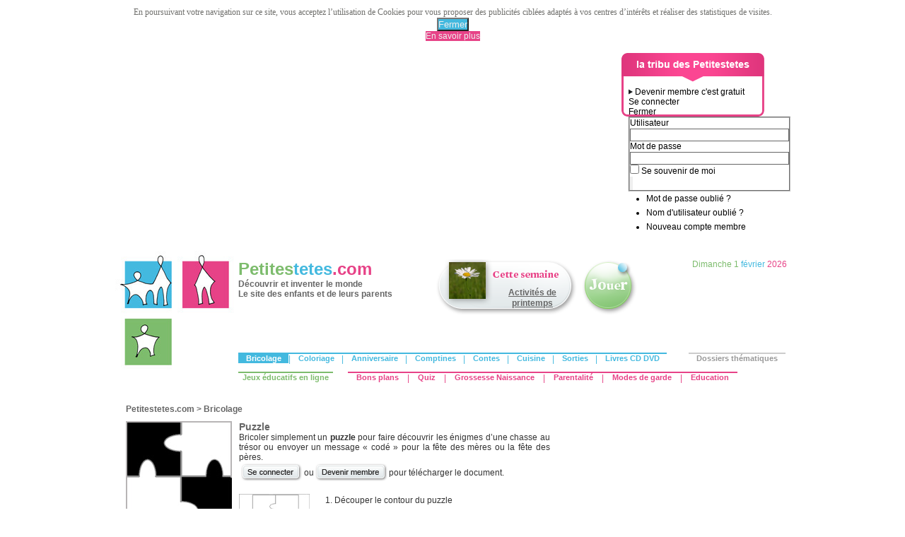

--- FILE ---
content_type: text/html; charset=utf-8
request_url: http://www.petitestetes.com/bricolage/bricolage-puzzle.html
body_size: 38363
content:
<?xml version="1.0" encoding="utf-8"?>
<!DOCTYPE html PUBLIC "-//W3C//DTD XHTML 1.0 Transitional//EN" "http://www.w3.org/TR/xhtml1/DTD/xhtml1-transitional.dtd">
<html xmlns="http://www.w3.org/1999/xhtml" xml:lang="fr-fr" lang="fr-fr" dir="ltr" >
<head>
<base href="http://www.petitestetes.com/bricolage/bricolage-puzzle.html" />
	<meta http-equiv="content-type" content="text/html; charset=utf-8" />
	<meta name="keywords" content="cartes, bricolage puzzle, puzzle" />
	<meta name="author" content="jberta" />
	<meta name="robots" content="index, follow" />
	<meta name="description" content="Bricoler un puzzle pour une chasse au trésor ou pour envoyer un message." />
	<meta name="generator" content="MYOB" />
	<title>Puzzle</title>
	<link href="/favicon.ico" rel="shortcut icon" type="image/vnd.microsoft.icon" />
	<link href="/components/com_jcomments/tpl/default/style.css?v=3002" rel="stylesheet" type="text/css" />
	<link href="/modules/mod_cdlogin/tmpl/css/mod_cdlogin.css" rel="stylesheet" type="text/css" />
	<link href="/plugins/system/cdscriptegrator/media/HighslideLibrary/css/highslide.css" rel="stylesheet" type="text/css" />
	<link href="/plugins/system/cdscriptegrator/media/SemanticUILibrary/semantic.min.css" rel="stylesheet" type="text/css" />
	<link href="/plugins/system/cdscriptegrator/media/SemanticUILibrary/semantic-overwrite.css" rel="stylesheet" type="text/css" />
	<link href="/plugins/system/cdscriptegrator/media/ScriptegratorLibrary/css/Scriptegrator.css" rel="stylesheet" type="text/css" />
	<link href="http://www.petitestetes.com/plugins/system/fmalertcookies/assets/css/bootstrap.min.css" rel="stylesheet" type="text/css" />
	<link href="http://www.petitestetes.com/plugins/system/fmalertcookies/assets/css/custom.css" rel="stylesheet" type="text/css" />
	<script src="/plugins/system/cdscriptegrator/media/ScriptegratorLibrary/js/Scriptegrator.js" type="text/javascript"></script>
<script src="/plugins/system/cdscriptegrator/media/HighslideLibrary/js/highslide-full.min.js" type="text/javascript"></script>
<script type="application/json" class="joomla-script-options new">{"csrf.token":"8d21da569ca590a6c9fbe86111032738","system.paths":{"root":"","base":""},"system.keepalive":{"interval":3600000,"uri":"\/component\/ajax\/?format=json"}}</script>
	<script src="/components/com_jcomments/js/jcomments-v2.3.js?v=12" type="text/javascript"></script>
	<script src="/components/com_jcomments/libraries/joomlatune/ajax.js?v=4" type="text/javascript"></script>
	<script src="/media/jui/js/jquery.min.js?cff2239f0fd4a81fcd064bfd96d0e39a" type="text/javascript"></script>
	<script src="/media/jui/js/jquery-noconflict.js?cff2239f0fd4a81fcd064bfd96d0e39a" type="text/javascript"></script>
	<script src="/media/jui/js/jquery-migrate.min.js?cff2239f0fd4a81fcd064bfd96d0e39a" type="text/javascript"></script>
	<script src="/media/system/js/caption.js?cff2239f0fd4a81fcd064bfd96d0e39a" type="text/javascript"></script>
			<script src="/media/system/js/core.js?cff2239f0fd4a81fcd064bfd96d0e39a" type="text/javascript"></script>
	<!--[if lt IE 9]><script src="/media/system/js/polyfill.event.js?cff2239f0fd4a81fcd064bfd96d0e39a" type="text/javascript"></script><![endif]-->
	<script src="/media/system/js/keepalive.js?cff2239f0fd4a81fcd064bfd96d0e39a" type="text/javascript"></script>
	<script type="text/javascript">
jQuery(window).on('load',  function() {
				new JCaption('img.caption');
			});
		<!--
		hs.graphicsDir = '/plugins/system/cdscriptegrator/media/HighslideLibrary/graphics/';
    	hs.outlineType = 'rounded-white';
    	hs.outlineWhileAnimating = true;
    	hs.showCredits = true;
    	hs.expandDuration = 250;
		hs.anchor = 'auto';
		hs.align = 'auto';
		hs.transitions = ["expand"];
		hs.dimmingOpacity = 0;
		hs.lang = {
		   loadingText :     'Loading...',
		   loadingTitle :    'Click to cancel',
		   focusTitle :      'Click to bring to front',
		   fullExpandTitle : 'Expand to actual size',
		   fullExpandText :  'Full size',
		   creditsText :     'Powered by Highslide JS',
		   creditsTitle :    'Go to the Highslide JS homepage',
		   previousText :    'Previous',
		   previousTitle :   'Previous (arrow left)',
		   nextText :        'Next',
		   nextTitle :       'Next (arrow right)',
		   moveTitle :       'Move',
		   moveText :        'Move',
		   closeText :       'Close',
		   closeTitle :      'Close (esc)',
		   resizeTitle :     'Resize',
		   playText :        'Play',
		   playTitle :       'Play slideshow (spacebar)',
		   pauseText :       'Pause',
		   pauseTitle :      'Pause slideshow (spacebar)',   
		   number :          'Image %1 of %2',
		   restoreTitle :    'Click to close image, click and drag to move. Use arrow keys for next and previous.'
		};
		//-->
		
	hs.Expander.prototype.onAfterExpand = function () {
		document.getElementById('modcdlogin-username').focus();
	};
	

/*===  EASY GOOGLE ANALYTICS : START TRACKING CODE  ===*/
	var _gaq = _gaq || [];
	_gaq.push(['_setAccount', 'UA-310438-1']);
	_gaq.push(['_trackPageview']);

	(function() {
		var ga = document.createElement('script'); ga.type = 'text/javascript'; ga.async = true;
		ga.src = ('https:' == document.location.protocol ? 'https://ssl' : 'http://www') + '.google-analytics.com/ga.js';
		var s = document.getElementsByTagName('script')[0]; s.parentNode.insertBefore(ga, s);
	})();
/*===  EASY GOOGLE ANALYTICS : END TRACKING CODE  ===*/

	</script>

<!--<link rel="canonical" href="/URL" />-->
<link rel="stylesheet" href="/templates/system/css/system.css" type="text/css" />
<link rel="stylesheet" href="/templates/system/css/general.css" type="text/css" />
<link rel="stylesheet" href="/templates/pt_content/css/template_css.css" type="text/css" />
<link rel="stylesheet" href="/templates/editorial/editor_content.css" type="text/css" />
<link rel="stylesheet" type="text/css" href="/templates/pt_content/css/css_autres.css" />
<link href="/templates/pt_content/favicon.png" rel="shortcut icon" />
<script language="javascript" type="text/javascript" src="/templates/pt_content/script_js/allscripts-min.js"></script>
  <!-- TMP FIX For Mootools/addthis conflict -->
  <script type="text/javascript">
  Function.prototype.bind = function(oThis) {
      if (typeof this !== 'function') {
        // closest thing possible to the ECMAScript 5
        // internal IsCallable function
        throw new TypeError('Function.prototype.bind - what is trying to be bound is not callable');
      }

      var aArgs   = Array.prototype.slice.call(arguments, 1),
          fToBind = this,
          fNOP    = function() {},
          fBound  = function() {
            return fToBind.apply(this instanceof fNOP
                   ? this
                   : oThis,
                   aArgs.concat(Array.prototype.slice.call(arguments)));
          };

      fNOP.prototype = this.prototype;
      fBound.prototype = new fNOP();

      return fBound;
    };
  </script>
  </head>
<body ><!--googleoff: all--><div class="cadre_alert_cookies" id="cadre_alert_cookies" style="opacity:1;text-align:center; margin:0px;"><div class="cadre_inner_alert_cookies" style="display: inline-block;width: 100%;margin:auto;max-width:100%;background-color: #ffffff;border: 0px solid #eeeeee;"><div class="cadre_inner_texte_alert_cookies" style="display: inline-block;padding:10px;color: #666666"><div class="cadre_texte "><p><span style="color: #71716e; font-family: Georgia, 'Times New Roman', Times, serif; font-size: 12px;">En poursuivant votre navigation sur ce site, vous acceptez l’utilisation de Cookies pour vous proposer des publicités ciblées adaptés à vos centres d’intérêts et réaliser des statistiques de visites.</span></p></div><div class="cadre_bouton "><div class=" col-md-6 col-sm-6 btn_close" style="margin:0;text-align:center"><button onclick="CloseCadreAlertCookie();" style="background:#43b9df;color:#eeeeee" class="btn   popup-modal-dismiss">Fermer</button></div><div class=" col-md-6 col-sm-6 btn_readmore" style="margin:0;text-align:center"><a style="background:#e74287;color:#eeeeee" class="btn   read_more" href="/nous-contacter.html">En savoir plus</a></div></div></div></div></div><!--googleon: all--><script type="text/javascript">/*<![CDATA[*/var name = "fmalertcookies" + "=";var ca = document.cookie.split(";");var acceptCookie = false;for(var i=0; i<ca.length; i++) {var c = ca[i];while (c.charAt(0)==" ") c = c.substring(1);if (c.indexOf(name) == 0){ acceptCookie = true; document.getElementById("cadre_alert_cookies").style.display="none";}}var d = new Date();d.setTime(d.getTime() + (30*(24*60*60*1000)));var expires_cookie = "expires="+d.toUTCString();function CloseCadreAlertCookie(){document.getElementById('cadre_alert_cookies').style.display='none'; document.cookie='fmalertcookies=true; '+expires_cookie+'; path=/';}/*]]>*/</script>
<div align="center"  >
  <table  border="0" cellpadding="0" cellspacing="0">
    <tr>
            <td width="955" valign="top"><table width="955" border="0" cellspacing="0" cellpadding="0" id="background_gene">
          <tr>
            <td height="7"></td>
          </tr>
          <tr>
            <td height="90" align="left" valign="top" id="decalage_reprise_gauche"><table width="940" border="0" cellspacing="0" cellpadding="0">
                <tr>
                  <td width="728" height="90"><div class="bannergroup">

	<div class="banneritem">
										<script async src="//pagead2.googlesyndication.com/pagead/js/adsbygoogle.js"></script>
<ins class="adsbygoogle"
     style="display:block"
     data-ad-client="ca-pub-1711795089392711"
     data-ad-slot="1635055695"
     data-ad-format="auto"></ins>
<script>(adsbygoogle = window.adsbygoogle || []).push({});</script>				<div class="clr"></div>
	</div>

</div>
</td>
                  <td width="10"></td>
                  <td id="fond-connexion">

<div class="custom"  >
	<img src="/images/pictos/fleche_noire_pt.png" width="6" height="8" /> <a href="/devenir-membre.html">Devenir membre c'est gratuit</a></div>

<div class="cd_moduletitle_logo"><a href="#"
	onclick="return hs.htmlExpand(this, { contentId: 'highslide-html-loginform', wrapperClassName: 'mod_cdlogin', outlineType: 'drop-shadow', align: 'center', anchor: 'auto', dimmingOpacity: 0.4, slideshowGroup: 'mod_cdlogin_loginform' } )"
	title="Se connecter">Se connecter </a></div>
<!--<div class="ui small message">  </div>-->
<!--<div class="cd_moduletitle_logo">
  <button type="button" class="ui small button"
	onclick="return hs.htmlExpand(this, { contentId: 'highslide-html-loginform', wrapperClassName: 'mod_cdlogin', outlineType: 'drop-shadow', align: 'center', anchor: 'auto', dimmingOpacity: 0.4, slideshowGroup: 'mod_cdlogin_loginform' } )"> <i class="user icon"></i> Se connecter </button>
</div>-->
<div class="highslide-html-content" id="highslide-html-loginform">
  <div class="highslide-html-content-header">
    <div class="highslide-move"
            title="Déplacer"><a href="#"
            onclick="return hs.close(this)" class="control"
            title="Fermer">Fermer</a> </div>
  </div>
  <div class="highslide-body">
    <form action="/bricolage.html" method="post" name="cdlogin_form_login" id="cdlogin_form_login" class="form">
      <fieldset class="input">
        <div>
          <p id="cdlogin-form-login-username">
            <label for="modlgn_username">Utilisateur</label>
            <br />
            <input id="modlgn_username" type="text" name="username" class="inputbox" title="Utilisateur" alt="username" size="30" />
          </p>
          <p id="cdlogin-form-login-password">
            <label for="modlgn_passwd">Mot de passe</label>
            <br />
            <input id="modlgn_passwd" type="password" name="password" class="inputbox" size="30" title="Mot de passe" alt="password" />
          </p>
          <p id="cdlogin-form-login-remember">
            <input  id="modlgn_remember" type="checkbox" name="remember" class="inputbox" value="yes" title="Se souvenir de moi" alt="Se souvenir de moi" />
            <label for="modcdlogin-remember">Se souvenir de moi</label>
          </p>
          <p id="cdlogin-form-login-submit">
            <input type="submit" name="Submit" id="cdlogin_loginbutton" title="Se connecter" value="" />
          </p>
        </div>
      </fieldset>
      <!--<div class="field">
        <div class="ui left icon input">
          <input id="modcdlogin-username" type="text" name="username" placeholder="Utilisateur" required="required"/>
          <i class="user icon"></i> </div>
      </div>
      <div class="field">
        <div class="ui left icon input">
          <input id="mocdlogin-passwd" type="password" name="password" placeholder="Mot de passe" required="required" />
          <i class="key icon"></i> </div>
      </div>
      <div class="inline field">
        <div class="ui checkbox">
          <input  type="checkbox" name="remember" value="yes" id="modcdlogin-remember" />
          <label for="modcdlogin-remember">Se souvenir de moi</label>
        </div>
      </div>
      <div class="field zero-bottom-margin">
        <button type="submit" class="ui small button"> Se connecter </button>
      </div>-->
            <ul>
        <li> <a href="/mot-de-passe-oublie.html" title="Mot de passe oublié ?"> Mot de passe oublié ?</a> </li>
        <li> <a href="/identifiant-oublie.html" title="Nom d'utilisateur oublié ?"> Nom d'utilisateur oublié ?</a> </li>
                <li> <a href="/devenir-membre.html" title="Nouveau compte membre"> Nouveau compte membre</a> </li>
              </ul>      
      <!--<ul class="ui bulleted list">
        <li class="item"> <a href="/mot-de-passe-oublie.html" title="Mot de passe oublié ?"> Mot de passe oublié ?</a> </li>
        <li class="item"> <a href="/identifiant-oublie.html" title="Nom d'utilisateur oublié ?"> Nom d'utilisateur oublié ?</a> </li>
                <li class="item"> <a href="/devenir-membre.html" title="Nouveau compte membre"> Nouveau compte membre</a> </li>
              </ul>-->
                  <input type="hidden" name="option" value="com_users" />
      <input type="hidden" name="task" value="user.login" />
      <input type="hidden" name="return" value="aW5kZXgucGhwP2Zvcm1hdD1odG1sJm9wdGlvbj1jb21fY29udGVudCZjYXRpZD0xNyZpZD05Nzgmdmlldz1hcnRpY2xlJkl0ZW1pZD0xMTM=" />
      <input type="hidden" name="8d21da569ca590a6c9fbe86111032738" value="1" />    </form>
  </div>
    </div>
</td>
                </tr>
              </table></td>
          </tr>
          <tr>
            <td height="172" valign="top"><table width="955" border="0" cellspacing="0" cellpadding="0">
                <tr>
                  <td width="174" valign="top">

<div class="custom"  >
	<a href="/"><img style="border-width: 0px; border-color: #000000; border-style: none;" title="Retour à l'accueil" alt="Retour à l'accueil" src="/images/logos/logo-petitestetes.jpg" height="172" width="174" /></a></div>
</td>
                  <td width="781" align="left" valign="top" id="decalage_accroche_haut"><table width="781" border="0" cellspacing="0" cellpadding="0">
                      <tr>
                        <td width="280" valign="top">	<table cellpadding="0" cellspacing="0" class="moduletable">
			<tr>
			<td>
				

<div class="custom"  >
	<a href="/"><span class="titreEnfantBanniere">Petites</span><span class="titreParentsEnfantsBanniere">tetes</span><span class="titreParentsBanniere">.com</span></a><br /><a href="/"><strong>Découvrir et inventer le monde </strong><br /><strong>Le site des enfants et de leurs parents</strong></a></div>
			</td>
		</tr>
		</table>
	</td>
                        <td width="200" align="left" valign="top">	<table cellpadding="0" cellspacing="0" class="moduletable_module_cette_semaine">
			<tr>
			<td>
				

<div class="custom_module_cette_semaine"  >
	<table border="0" cellspacing="0" cellpadding="0">
<tbody>
<tr>
<td rowspan="2"><a href="/dossiers-thematiques/activites-de-printemps.html"><img src="/images/thematiques/printemps-1.jpg" alt="printemps 1" /></a></td>
<td style="height: 34px;">&nbsp;</td>
</tr>
<tr>
<td style="text-align: center; width: 115px;" align="middle" valign="top">
<p><a href="/dossiers-thematiques/activites-de-printemps.html">Activités de printemps</a><br /><br /></p>
</td>
</tr>
</tbody>
</table>
<div id="PepperChromeExtensionCheck">&nbsp;</div>
<div id="PepperChromeExtensionCheck">&nbsp;</div></div>
			</td>
		</tr>
		</table>
	</td>
                        <td width="90" align="center" valign="top">	<table cellpadding="0" cellspacing="0" class="moduletable">
			<tr>
			<td>
				

<div class="custom"  >
	<a href="/jeux-educatifs-en-ligne.html" title="Jeux enfants"><img onmouseover="this.src='/images/boutons/bouton-jouer_on.png';" onmouseout="this.src='/images/boutons/bouton-jouer_off.png';" style="border-width: 0px; border-color: #000000; border-style: solid;" title="Jouer" alt="Jouer" src="/images/boutons/bouton-jouer_off.png" height="80" width="78" /></a></div>
			</td>
		</tr>
		</table>
	</td>
                        <td width="206" align="right" valign="top">	<table cellpadding="0" cellspacing="0" class="moduletable_date">
			<tr>
			<td>
				

<div class="custom_date"  >
	<span class="couleur_enfants">
<script type="text/javascript">
// <![CDATA[
document.write(dayOfWeek())
// ]]>
</script>
<script type="text/javascript">
// <![CDATA[
document.write(day())
// ]]>
</script>
</span> <span class="couleur_parentsenfants">
<script type="text/javascript">
// <![CDATA[
document.write(month())
// ]]>
</script>
</span> <span class="couleur_parents">
<script type="text/javascript">
// <![CDATA[
document.write(year())
// ]]>
</script>
</span></div>
			</td>
		</tr>
		</table>
	</td>
                        <td width="5"></td>
                      </tr>
                      <tr>
                        <td height="17" colspan="5"></td>
                      </tr>
                      <tr>
                        <td colspan="5"><table width="781" border="0" cellspacing="0" cellpadding="0">
                            <tr>
                              <td align="left" valign="top"><ul class="nav menu" id="menuparentsenfants">
<li class="item-113 current active"><a href="/bricolage.html" >Bricolage</a></li><li class="item-130 divider"><span class="separator ">|</span>
</li><li class="item-114"><a href="/coloriage.html" >Coloriage</a></li><li class="item-131 divider"><span class="separator ">|</span>
</li><li class="item-116 parent"><a href="/anniversaire-denfants.html" >Anniversaire</a></li><li class="item-132 divider"><span class="separator ">|</span>
</li><li class="item-117 parent"><a href="/comptines.html" >Comptines</a></li><li class="item-133 divider"><span class="separator ">|</span>
</li><li class="item-118"><a href="/contes.html" >Contes</a></li><li class="item-134 divider"><span class="separator ">|</span>
</li><li class="item-119 parent"><a href="/cuisine.html" >Cuisine</a></li><li class="item-135 divider"><span class="separator ">|</span>
</li><li class="item-120 parent"><a href="/sorties-en-famille.html" >Sorties</a></li><li class="item-136 divider"><span class="separator ">|</span>
</li><li class="item-121 parent"><a href="/livres-musique-et-dvd.html" >Livres CD DVD</a></li></ul>
</td>
                              <td width="5">&nbsp;</td>
                              <td align="right" valign="top"><ul class="nav menu" id="menuthematique">
<li class="item-129 parent"><a href="/dossiers-thematiques.html" >Dossiers thématiques</a></li></ul>
</td>
                            </tr>
                            <tr>
                              <td height="4"></td>
                              <td height="4"></td>
                              <td height="4"></td>
                            </tr>
                          </table>
                          <table width="781" border="0" cellspacing="0" cellpadding="0">
                            <tr>
                              <td align="left" valign="top"><ul class="nav menu" id="menuenfants">
<li class="item-122 parent"><a href="/jeux-educatifs-en-ligne.html" >Jeux éducatifs en ligne</a></li></ul>
</td>
                              <td width="5">&nbsp;</td>
                              <td align="left" valign="top"><ul class="nav menu" id="menuparents">
<li class="item-123 parent"><a href="/bons-plans.html" >Bons plans</a></li><li class="item-137 divider"><span class="separator ">|</span>
</li><li class="item-124"><a href="/quiz.html" >Quiz</a></li><li class="item-138 divider"><span class="separator ">|</span>
</li><li class="item-125 parent"><a href="/grossesse-naissance.html" >Grossesse Naissance</a></li><li class="item-139 divider"><span class="separator ">|</span>
</li><li class="item-126 parent"><a href="/parentalite.html" >Parentalité</a></li><li class="item-140 divider"><span class="separator ">|</span>
</li><li class="item-127"><a href="/modes-de-garde.html" >Modes de garde</a></li><li class="item-640 divider"><span class="separator ">|</span>
</li><li class="item-641"><a href="/education.html" >Education</a></li></ul>
</td>
                              <td width="5">&nbsp;</td>
                              <td align="right" valign="top">
                              </td>
                            </tr>
                          </table></td>
                      </tr>
                  </table></td>
                </tr>
              </table></td>
          </tr>
          <tr>
            <td height="15"></td>
          </tr>
                              <tr>
            <td height="300" align="left" valign="top" id="decalage_reprise_gauche"><table width="940" border="0" cellpadding="0" cellspacing="0">
                <tr>
                  <td align="left" valign="top">                    <table border="0" cellpadding="0" cellspacing="0">
                      <tr>
                        <td align="left" valign="top" id="pathway">
<ul itemscope itemtype="https://schema.org/BreadcrumbList" class="breadcrumb">
			<li class="active">
			<span class="divider icon-location"></span>
		</li>
	
				<li itemprop="itemListElement" itemscope itemtype="https://schema.org/ListItem">
									<a itemprop="item" href="/" class="pathway"><span itemprop="name">Petitestetes.com</span></a>
				
									<span class="divider">
						&gt;					</span>
								<meta itemprop="position" content="1">
			</li>
					<li itemprop="itemListElement" itemscope itemtype="https://schema.org/ListItem">
									<a itemprop="item" href="/bricolage.html" class="pathway"><span itemprop="name">Bricolage</span></a>
				
								<meta itemprop="position" content="2">
			</li>
		</ul>
</td>
                      </tr>
                    </table>
                                        <div id="system-message-container">
	</div>
<div class="item-page" itemscope itemtype="http://schema.org/Article">
	<meta itemprop="inLanguage" content="fr-FR" />
	
		
						
	
	
		
					<div itemprop="articleBody">
		<table style="width: 600px;" border="0" cellspacing="0" cellpadding="0">
<tbody>
<tr valign="top" align="left">
<td width="150">
<table style="width: 150px;" border="0" cellspacing="0" cellpadding="0">
<tbody>
<tr>
<td valign="top"><img alt="puzzle" src="/images/parents-enfants/bricolage-coloriage/bricolage/puzzle/puzzle-1.jpg" width="150" height="150" /></td>
</tr>
<tr>
<td class="textebandeau" valign="top"><span class="soustitresarticle">Matériel</span> <br />Papier cartonné<br />Ciseaux<br />Feutres ou crayons</td>
</tr>
<tr>
<td>&nbsp;</td>
</tr>
<tr>
<td class="textebandeau">
<p><span class="soustitresarticle"></span></p>
<p><span class="soustitresarticle">Bricolage adapté</span><br />Grande Section de maternelle et +<br />(5/6 ans)</p>
</td>
</tr>
<tr>
<td class="textebandeau" valign="top"><br /><br /><span class="liensarticles"></span></td>
</tr>
</tbody>
</table>
</td>
<td width="10">&nbsp;</td>
<td width="440">
<table style="width: 440px;" border="0" cellspacing="0" cellpadding="0">
<tbody>
<tr>
<td>
<h1 class="titrearticle">Puzzle</h1>
<div class="texte">
<p>Bricoler simplement un <strong>puzzle</strong> pour faire découvrir les énigmes d’une chasse au trésor ou envoyer un message «&nbsp;codé&nbsp;» pour la fête des mères ou la fête des pères.</p>
<p> <!-- START: Modules Anywhere -->

<div class="custom"  >
	<p></p>
<table style="width: 100%;" border="0">
	<tbody>
		<tr>
			<td style="width: 88px;" align="left" valign="middle">
				<a href="#" title="Se connecter" onclick="return hs.htmlExpand(this, { contentId: 'highslide-html-loginform', wrapperClassName: 'mod_cdlogin', outlineType: 'drop-shadow', align: 'center', anchor: 'auto', dimmingOpacity: 0.4, slideshowGroup: 'mod_cdlogin_loginform' } )"><img onmouseover="this.src='/images/boutons/btn_connecter_over.png';" onmouseout="this.src='/images/boutons/btn_connecter.png';" alt="se connecter" style="border: 0px solid #000000;" src="/images/boutons/btn_connecter.png" height="26" width="88" /></a>
			</td>
			<td valign="middle" width="10">ou</td>
			<td style="width: 102px;" valign="middle">
				<a title="devenir membre" href="/devenir-membre.html"><img onmouseover="this.src='/images/boutons/btn_membre_over.png';" onmouseout="this.src='/images/boutons/btn_membre.png';" alt="devenir membre" src="/images/boutons/btn_membre.png" height="26" width="102" /></a>
			</td>
			<td valign="middle">pour télécharger le document.</td>
		</tr>
	</tbody>
</table>
<p></p></div>
<!-- END: Modules Anywhere --></p>
<table style="width: 440px;" border="0" cellspacing="0" cellpadding="0">
<tbody>
<tr>
<td width="100"><a href="/static_media/parents-enfants/anniversaire/a-la-maison/puzzle.pdf" target="_blank"><img border="0" alt="puzzle" src="/images/parents-enfants/anniversaire/a-la-maison/chasse-au-tresor/puzzle.jpg" width="100" height="100" /></a></td>
<td width="10">&nbsp;</td>
<td class="texte">
<p>&nbsp;</p>
<ol>
<li>Découper le contour du puzzle<br />&nbsp;</li>
<li>Faire un dessin ou écrire un message au recto (sur la face où les pièces ne sont pas imprimées).<br />&nbsp;</li>
<li>Découper les pièces du puzzle.</li>
</ol></td>
</tr>
</tbody>
</table>
</div>
</td>
</tr>
<tr>
<td>
<p class="texte">+++ Le puzzle peut être envoyé dans une <a href="/bricolage/enveloppe-personnalisee.html" title="Bricolage enveloppe personnalisée" target="_blank"><span style="text-decoration: underline;">enveloppe personnalisée</span></a>.</p>
<p class="texte">+++ Pour permettre de reconstituer le puzzle et de le conserver entier, imprimer deux fois le puzzle pour pouvoir recoller le puzzle découpé.&nbsp;</p>
<p class="texte">&nbsp;</p>
<h2 class="titrearticleparentsenfants">D'autres idées de bricolage sur Petitestetes.com:</h2>
<table style="width: 440px;" border="0" cellspacing="0" cellpadding="0">
<tbody>
<tr>
<td width="100"><a href="/anniversaire-denfants/organiser-un-anniversaire/chasse-au-tresor.html" title="Chasse au trésor" target="_self"><img border="0" alt="chasse au trésor" src="/images/parents-enfants/anniversaire/a-la-maison/chasse-au-tresor/chasse-au-tresor-1.jpg" width="100" height="100" /></a></td>
<td width="13">&nbsp;</td>
<td width="100"><a href="/bricolage/enveloppe-personnalisee.html" title="Enveloppe personnalisée" target="_self"><img border="0" alt="enveloppe" src="/images/parents-enfants/bricolage-coloriage/bricolage/enveloppe-personnalisee/enveloppe-1.jpg" width="100" height="100" /></a></td>
<td width="13">&nbsp;</td>
<td width="100"><a href="/bricolage/decoupage-et-ribambelles.html" title="Découpage ribambelle" target="_self"><img border="0" alt="decoupage ribambelle" src="/images/parents-enfants/bricolage-coloriage/bricolage/decoupag
e-ribambelles/decoupage-ribambelles-1.jpg" width="100" height="100" /></a></td>
<td width="14">&nbsp;</td>
<td width="100"><a href="/bricolage/decoupage-enfant.html" title="Découpage enfant" target="_self"><img border="0" alt="decoupage enfant" src="/images/parents-enfants/bricolage-coloriage/bricolage/decoupage-enfant/decoupage-enfant-1.jpg" width="100" height="100" /></a></td>
</tr>
<tr>
<td valign="top" width="100" style="text-align: center;"><a class="grastexte" href="/anniversaire-denfants/organiser-un-anniversaire/chasse-au-tresor.html" title="Chasse au trésor" target="_self">Chasse au trésor</a></td>
<td width="13" style="text-align: center;">&nbsp;</td>
<td valign="top" width="100" style="text-align: center;"><a class="grastexte" href="/bricolage/enveloppe-personnalisee.html" title="Enveloppe personnalisée" target="_self">Enveloppe personnalisée</a></td>
<td width="13" style="text-align: center;">&nbsp;</td>
<td valign="top" width="100" style="text-align: center;"><a class="grastexte" href="/bricolage/decoupage-et-ribambelles.html" title="Découpage ribambelle" target="_self">Découpage ribambelle</a></td>
<td width="14" style="text-align: center;">&nbsp;</td>
<td valign="top" width="100" style="text-align: center;"><a class="grastexte" href="/bricolage/decoupage-enfant.html" title="Découpage enfant" target="_self">Découpage enfant</a></td>
</tr>
</tbody>
</table>
</td>
</tr>
</tbody>
</table>
</td>
</tr>
<tr valign="top" align="left">
<td width="150">&nbsp;</td>
<td width="10">&nbsp;</td>
<td width="440">&nbsp;</td>
</tr>
</tbody>
</table> 	</div>

	
							    	<script type="text/javascript">
<!--
var jcomments=new JComments(978, 'com_content','/component/jcomments/');
jcomments.setList('comments-list');
//-->
</script>
<div id="jc">
<div id="comments"></div>
<a id="addcomments" href="#addcomments"></a>
<p class="message"><table style="width: 100%;" border="0">
    <tbody>
        <tr>
            <td valign="middle">Une suggestion, un commentaire? </td>
<td style="width: 88px;" align="left" valign="middle"><a href="#" onclick="return hs.htmlExpand(this, { contentId: 'highslide-html-loginform', wrapperClassName: 'mod_cdlogin', outlineType: 'drop-shadow', align: 'center', anchor: 'auto', dimmingOpacity: 0.4, slideshowGroup: 'mod_cdlogin_loginform' } )" title="Se connecter"><img onmouseover="this.src='/images/boutons/btn_connecter_over.png';" onmouseout="this.src='/images/boutons/btn_connecter.png';" alt="se connecter" style="border: 0px solid #000000;" src="/images/boutons/btn_connecter.png" height="26" width="88" /></a></td>
            <td valign="middle" width="10">ou</td>
            <td style="width: 102px;" valign="middle"><a title="devenir membre" href="/user/registration.html"><img onmouseover="this.src='/images/boutons/btn_membre_over.png';" onmouseout="this.src='/images/boutons/btn_membre.png';" alt="devenir membre" src="/images/boutons/btn_membre.png" height="26" width="102" /></a></td>
            <td valign="middle">pour partager vos idées.</td>
        </tr>
    </tbody>
</table></p>
<div id="comments-footer" align="center"><a href="http://www.joomlatune.com" title="JComments" target="_blank">JComments</a></div>
<script type="text/javascript">
<!--
jcomments.setAntiCache(0,1,0);
//-->
</script> 
</div></div>
</td>
                                    <td width="40"></td>
                  <td width="300" align="left" valign="top">	<table cellpadding="0" cellspacing="0" class="moduletable">
			<tr>
			<td>
				

<div class="custom"  >
	<!--
<div id="fb-root">&nbsp;</div>
<table valign="top" cellpadding="0" cellspacing="0">
<tbody>
<tr height="5px"></tr>
<tr>
<td width="35px">&nbsp;</td>
<td>
<div class="fb-like" data-href="https://www.facebook.com/Petitestetes" data-send="false" data-layout="button_count" data-width="110" data-show-faces="false" data-font="arial">&nbsp;</div>
</td>
<td width="5px">&nbsp;</td>
<td><a href="https://twitter.com/petitestetes" class="twitter-follow-button" data-size="small" data-show-count="true" data-lang="fr" data-show-screen-name="false">Suivre @petitestetes</a></td>
</tr>
<tr height="5px"></tr>
</tbody>
</table>
--></div>
			</td>
		</tr>
		</table>
		<table cellpadding="0" cellspacing="0" class="moduletable_mod_complement">
			<tr>
			<td>
				<div class="bannergroup_mod_complement">

	<div class="banneritem">
										<script async src="//pagead2.googlesyndication.com/pagead/js/adsbygoogle.js"></script>
<ins class="adsbygoogle"
     style="display:inline-block;width:300px;height:600px"
     data-ad-client="ca-pub-1711795089392711"
     data-ad-slot="4291178625"></ins>
<script>
(adsbygoogle = window.adsbygoogle || []).push({});
</script>
				<div class="clr"></div>
	</div>

</div>
			</td>
		</tr>
		</table>
		<table cellpadding="0" cellspacing="0" class="moduletable_mod_complement">
			<tr>
			<td>
				<div class="bannergroup_mod_complement">


</div>
			</td>
		</tr>
		</table>
		<table cellpadding="0" cellspacing="0" class="moduletable_module_carreedito">
			<tr>
			<th>
				A découvrir sur Petitestetes.com			</th>
		</tr>
			<tr>
			<td>
				<div class="newsflash_module_carreedito">
			<!-- Entourage de chaque item -->
<div class="newsflash-item_module_carreedito">

	<h4 class="newsflash-title_module_carreedito">
			<a href="/livres-musique-et-dvd/livres/livres-pour-les-parents/le-complexe-de-la-maratre.html">
			Le complexe de la marâtre		</a>
		</h4>


	

<table border="0" cellspacing="0" cellpadding="0">
  <tr>
    <td valign="top">
	<a href="/livres-musique-et-dvd/livres/livres-pour-les-parents/le-complexe-de-la-maratre.html"><img border="0" height="70" width="70" alt="livre complexe maratre" src="/images/parents-enfants/livres-musique-DVD/lecture/livres-parents/complexe-maratre/complexe-maratre-1.jpg"></a>	</td>
    <td width="10">&nbsp;</td>
    <td valign="top">Etre belle-mère dans une famille recomposée...</td>
  </tr>
</table>

</div>			<!-- Entourage de chaque item -->
<div class="newsflash-item_module_carreedito">

	<h4 class="newsflash-title_module_carreedito">
			<a href="/comptines/paroles-de-comptines-en-francais/paroles-quand-trois-poules.html">
			Paroles: Quand trois poules		</a>
		</h4>


	

<table border="0" cellspacing="0" cellpadding="0">
  <tr>
    <td valign="top">
	<a href="/comptines/paroles-de-comptines-en-francais/paroles-quand-trois-poules.html"><img border="0" height="70" width="70" alt="quand trois poules" src="/images/parents-enfants/comptines/paroles-comptines-francais/paroles-quand-trois-poules/quand-trois-poules-1.jpg"></a>	</td>
    <td width="10">&nbsp;</td>
    <td valign="top">Les paroles de la comptine Quand 
trois poules vont au champ à imprimer ici!</td>
  </tr>
</table>

</div>			<!-- Entourage de chaque item -->
<div class="newsflash-item_module_carreedito">

	<h4 class="newsflash-title_module_carreedito">
			<a href="/cuisine/cuisinons-avec-les-petits/recette-des-meringues-flocon.html">
			Recette des meringues flocon		</a>
		</h4>


	

<table border="0" cellspacing="0" cellpadding="0">
  <tr>
    <td valign="top">
	<a href="/cuisine/cuisinons-avec-les-petits/recette-des-meringues-flocon.html"><img border="0" height="70" width="70" alt="meringue-flocon-1" src="/images/parents-enfants/cuisine/avec-les-petits/meringues-flocon/meringue-flocon-1.jpg"></a>	</td>
    <td width="10">&nbsp;</td>
    <td valign="top">Une recette ludique de meringues ...</td>
  </tr>
</table>

</div>	</div>
			</td>
		</tr>
		</table>
		<table cellpadding="0" cellspacing="0" class="moduletable_mod_complement">
			<tr>
			<td>
				<div class="bannergroup_mod_complement">


</div>
			</td>
		</tr>
		</table>
	</td>
                                  </tr>
              </table></td>
          </tr>
          <tr>
            <td>&nbsp;</td>
          </tr>
          <tr>
            <td align="center" valign="top">	<table cellpadding="0" cellspacing="0" class="moduletable">
			<tr>
			<td>
				

<div class="custom"  >
	<div class="addthis_toolbox addthis_default_style ">
<a class="addthis_button_facebook_like" fb:like:layout="button_count"></a>
<a class="addthis_button_tweet"></a></div>
<p></p>
<script type="text/javascript" src="http://s7.addthis.com/js/300/addthis_widget.js#pubid=cberta"></script>

<!--
<script type="text/javascript" src="//s7.addthis.com/js/300/addthis_widget.js#pubid=cberta" async="async"></script>
<div class="addthis_native_toolbox"></div>
-->
</div>
			</td>
		</tr>
		</table>
		<table cellpadding="0" cellspacing="0" class="moduletable">
			<tr>
			<td>
				<ul class="nav menu" id="menucom">
<li class="item-149"><a href="/nous-contacter.html" >Nous contacter</a></li><li class="item-445"><a href="/qui-sommes-nous.html" >Qui sommes nous?</a></li><li class="item-150"><a href="/ils-parlent-de-petitestetescom.html" >Ils parlent de Petitestetes.com</a></li><li class="item-151"><a href="/annonceurs.html" >Annonceurs</a></li><li class="item-152"><a href="/presse.html" >Presse</a></li><li class="item-153"><a href="/plan-de-site.html" >Plan du site</a></li><li class="item-154 parent"><a href="/professionnels-de-lenfance.html" >Professionnels de l'enfance</a></li></ul>
			</td>
		</tr>
		</table>
	</td>
          </tr>
          <tr>
            <td align="center" valign="top">	<table cellpadding="0" cellspacing="0" class="moduletable">
			<tr>
			<td>
				<ul class="nav menu" id="menuliens">
<li class="item-155"><a href="/index.html" >Index</a></li><li class="item-157 divider"><span class="separator ">-</span>
</li><li class="item-156"><a href="/sondages.html" >Sondages</a></li><li class="item-159 divider"><span class="separator ">-</span>
</li><li class="item-158"><a href="/2011-06-02-12-05-59.html" >Index des recherches</a></li><li class="item-164 divider"><span class="separator ">-</span>
</li><li class="item-160"><a href="/2011-06-02-12-05-60.html" >Partenaires</a></li><li class="item-165 divider"><span class="separator ">-</span>
</li><li class="item-163"><a href="/2011-06-02-12-05-63.html" >Mentions légales et déontologie</a></li></ul>
			</td>
		</tr>
		</table>
	</td>
          </tr>
          <tr>
            <td align="center" valign="top">	<table cellpadding="0" cellspacing="0" class="moduletable">
			<tr>
			<td>
				<div class="bannergroup">


</div>
			</td>
		</tr>
		</table>
	</td>
          </tr>
        </table></td>
         
    </tr>
  </table>
</div>
</body>
</html>


--- FILE ---
content_type: text/html; charset=utf-8
request_url: https://www.google.com/recaptcha/api2/aframe
body_size: 266
content:
<!DOCTYPE HTML><html><head><meta http-equiv="content-type" content="text/html; charset=UTF-8"></head><body><script nonce="Jyox9dWDYdxD4rE7yx0l0g">/** Anti-fraud and anti-abuse applications only. See google.com/recaptcha */ try{var clients={'sodar':'https://pagead2.googlesyndication.com/pagead/sodar?'};window.addEventListener("message",function(a){try{if(a.source===window.parent){var b=JSON.parse(a.data);var c=clients[b['id']];if(c){var d=document.createElement('img');d.src=c+b['params']+'&rc='+(localStorage.getItem("rc::a")?sessionStorage.getItem("rc::b"):"");window.document.body.appendChild(d);sessionStorage.setItem("rc::e",parseInt(sessionStorage.getItem("rc::e")||0)+1);localStorage.setItem("rc::h",'1769978751330');}}}catch(b){}});window.parent.postMessage("_grecaptcha_ready", "*");}catch(b){}</script></body></html>

--- FILE ---
content_type: text/css
request_url: http://www.petitestetes.com/templates/pt_content/css/css_autres.css
body_size: 518
content:
@charset "utf-8";
#menuparentsenfants li span.separator {
  border-top: 2px solid #43B9DF;
  color: #43B9DF;
  line-height: 17px;
}
#menuparents li span.separator {
  border-top: 2px solid #E74287;
  color: #E74287;
  line-height: 17px;
}
button.acesearch_button_module {
  border: 1px solid #333333;
  font-family: Arial, Helvetica, sans-serif;
  font-size: 10px;
  font-weight: bold;
  padding: 2px 4px 2px 4px;
  background: none;
  cursor: pointer;
  margin-left: 3px;
}
.acesearch_button {
  margin-bottom: 5px;
}